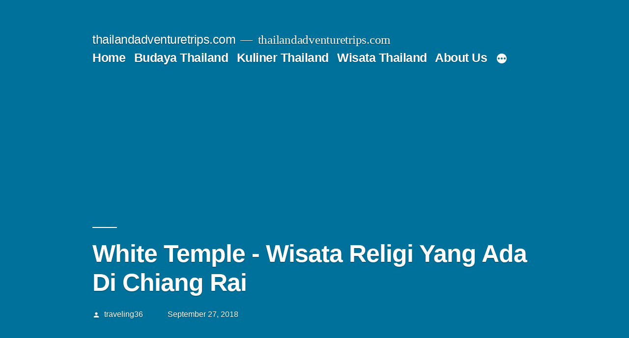

--- FILE ---
content_type: text/html; charset=utf-8
request_url: https://www.google.com/recaptcha/api2/aframe
body_size: 268
content:
<!DOCTYPE HTML><html><head><meta http-equiv="content-type" content="text/html; charset=UTF-8"></head><body><script nonce="A97IfVjfFy8J75EANETW7g">/** Anti-fraud and anti-abuse applications only. See google.com/recaptcha */ try{var clients={'sodar':'https://pagead2.googlesyndication.com/pagead/sodar?'};window.addEventListener("message",function(a){try{if(a.source===window.parent){var b=JSON.parse(a.data);var c=clients[b['id']];if(c){var d=document.createElement('img');d.src=c+b['params']+'&rc='+(localStorage.getItem("rc::a")?sessionStorage.getItem("rc::b"):"");window.document.body.appendChild(d);sessionStorage.setItem("rc::e",parseInt(sessionStorage.getItem("rc::e")||0)+1);localStorage.setItem("rc::h",'1769614384226');}}}catch(b){}});window.parent.postMessage("_grecaptcha_ready", "*");}catch(b){}</script></body></html>